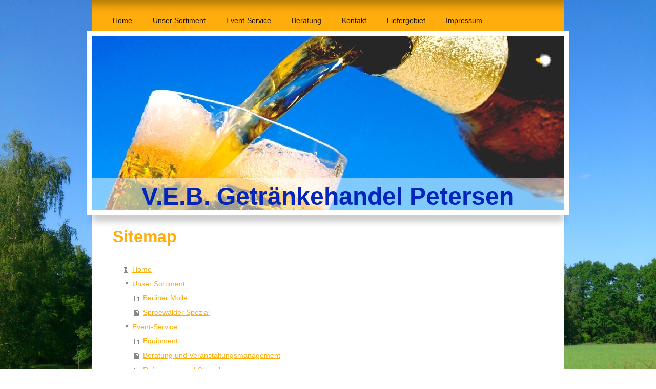

--- FILE ---
content_type: text/html; charset=UTF-8
request_url: https://www.getraenke-petersen.de/sitemap/
body_size: 5564
content:
<!DOCTYPE html>
<html lang="de"  ><head prefix="og: http://ogp.me/ns# fb: http://ogp.me/ns/fb# business: http://ogp.me/ns/business#">
    <meta http-equiv="Content-Type" content="text/html; charset=utf-8"/>
    <meta name="generator" content="IONOS MyWebsite"/>
        
    <link rel="dns-prefetch" href="//cdn.website-start.de/"/>
    <link rel="dns-prefetch" href="//103.mod.mywebsite-editor.com"/>
    <link rel="dns-prefetch" href="https://103.sb.mywebsite-editor.com/"/>
    <link rel="shortcut icon" href="https://www.getraenke-petersen.de/s/misc/favicon.png?1427574901"/>
        <title>Getränkehandel Petersen - Home</title>
    <style type="text/css">@media screen and (max-device-width: 1024px) {.diyw a.switchViewWeb {display: inline !important;}}</style>
    <style type="text/css">@media screen and (min-device-width: 1024px) {
            .mediumScreenDisabled { display:block }
            .smallScreenDisabled { display:block }
        }
        @media screen and (max-device-width: 1024px) { .mediumScreenDisabled { display:none } }
        @media screen and (max-device-width: 568px) { .smallScreenDisabled { display:none } }
                @media screen and (min-width: 1024px) {
            .mobilepreview .mediumScreenDisabled { display:block }
            .mobilepreview .smallScreenDisabled { display:block }
        }
        @media screen and (max-width: 1024px) { .mobilepreview .mediumScreenDisabled { display:none } }
        @media screen and (max-width: 568px) { .mobilepreview .smallScreenDisabled { display:none } }</style>
    <meta name="viewport" content="width=device-width, initial-scale=1, maximum-scale=1, minimal-ui"/>

<meta name="format-detection" content="telephone=no"/>
        <meta name="keywords" content="Getränke, Handel, Getränkehandel, Durst, Wasser, Saft, Limonade, Bier, Wein"/>
            <meta name="description" content=", Storkow"/>
            <meta name="robots" content="index,follow"/>
        <link href="//cdn.website-start.de/templates/2055/style.css?1763478093678" rel="stylesheet" type="text/css"/>
    <link href="https://www.getraenke-petersen.de/s/style/theming.css?1707155622" rel="stylesheet" type="text/css"/>
    <link href="//cdn.website-start.de/app/cdn/min/group/web.css?1763478093678" rel="stylesheet" type="text/css"/>
<link href="//cdn.website-start.de/mod/common/files/generated/modules-main.css" rel="stylesheet" type="text/css"/>
    <link href="//cdn.website-start.de/app/cdn/min/group/mobilenavigation.css?1763478093678" rel="stylesheet" type="text/css"/>
    <link href="https://103.sb.mywebsite-editor.com/app/logstate2-css.php?site=240741159&amp;t=1769203721" rel="stylesheet" type="text/css"/>

<script type="text/javascript">
    /* <![CDATA[ */
var stagingMode = '';
    /* ]]> */
</script>
<script src="https://103.sb.mywebsite-editor.com/app/logstate-js.php?site=240741159&amp;t=1769203721"></script>

    <link href="//cdn.website-start.de/templates/2055/print.css?1763478093678" rel="stylesheet" media="print" type="text/css"/>
    <script type="text/javascript">
    /* <![CDATA[ */
    var systemurl = 'https://103.sb.mywebsite-editor.com/';
    var webPath = '/';
    var proxyName = '';
    var webServerName = 'www.getraenke-petersen.de';
    var sslServerUrl = 'https://www.getraenke-petersen.de';
    var nonSslServerUrl = 'http://www.getraenke-petersen.de';
    var webserverProtocol = 'http://';
    var nghScriptsUrlPrefix = '//103.mod.mywebsite-editor.com';
    var sessionNamespace = 'DIY_SB';
    var jimdoData = {
        cdnUrl:  '//cdn.website-start.de/',
        messages: {
            lightBox: {
    image : 'Bild',
    of: 'von'
}

        },
        isTrial: 0,
        pageId: 7    };
    var script_basisID = "240741159";

    diy = window.diy || {};
    diy.web = diy.web || {};

        diy.web.jsBaseUrl = "//cdn.website-start.de/s/build/";

    diy.context = diy.context || {};
    diy.context.type = diy.context.type || 'web';
    /* ]]> */
</script>

<script type="text/javascript" src="//cdn.website-start.de/app/cdn/min/group/web.js?1763478093678" crossorigin="anonymous"></script><script type="text/javascript" src="//cdn.website-start.de/s/build/web.bundle.js?1763478093678" crossorigin="anonymous"></script><script type="text/javascript" src="//cdn.website-start.de/app/cdn/min/group/mobilenavigation.js?1763478093678" crossorigin="anonymous"></script><script src="//cdn.website-start.de/mod/common/files/generated/modules-main-de_DE.js" type="text/javascript"></script>
<script type="text/javascript" src="https://cdn.website-start.de/proxy/apps/static/resource/dependencies/"></script><script type="text/javascript">
                    if (typeof require !== 'undefined') {
                        require.config({
                            waitSeconds : 10,
                            baseUrl : 'https://cdn.website-start.de/proxy/apps/static/js/'
                        });
                    }
                </script><script type="text/javascript" src="//cdn.website-start.de/app/cdn/min/group/pfcsupport.js?1763478093678" crossorigin="anonymous"></script>    <meta property="og:type" content="business.business"/>
    <meta property="og:url" content="https://www.getraenke-petersen.de/"/>
    <meta property="og:title" content="Getränkehandel Petersen - Home"/>
            <meta property="og:description" content=", Storkow"/>
                <meta property="og:image" content="https://www.getraenke-petersen.de/s/img/emotionheader.jpg"/>
        <meta property="business:contact_data:country_name" content="Deutschland"/>
    <meta property="business:contact_data:street_address" content="Alt Stahnsdorf 71"/>
    <meta property="business:contact_data:locality" content="Storkow"/>
    <meta property="business:contact_data:region" content="300"/>
    <meta property="business:contact_data:email" content="getraenkehandel-petersen@gmx.de"/>
    <meta property="business:contact_data:postal_code" content="15859"/>
    <meta property="business:contact_data:phone_number" content=" +49 35473 89014"/>
    
    
</head>


<body class="body diyBgActive  cc-pagemode-sitemap diyfeNoSidebar diy-market-de_DE" data-pageid="925683508" id="page-925683508">
    
    <div class="diyw">
        <div class="diyweb">
	<div class="diyfeMobileNav">
		
<nav id="diyfeMobileNav" class="diyfeCA diyfeCA2" role="navigation">
    <a title="Navigation aufklappen/zuklappen">Navigation aufklappen/zuklappen</a>
    <ul class="mainNav1"><li class=" hasSubNavigation"><a data-page-id="925683508" href="https://www.getraenke-petersen.de/" class=" level_1"><span>Home</span></a></li><li class=" hasSubNavigation"><a data-page-id="925683709" href="https://www.getraenke-petersen.de/unser-sortiment/" class=" level_1"><span>Unser Sortiment</span></a><span class="diyfeDropDownSubOpener">&nbsp;</span><div class="diyfeDropDownSubList diyfeCA diyfeCA3"><ul class="mainNav2"><li class=" hasSubNavigation"><a data-page-id="925782647" href="https://www.getraenke-petersen.de/unser-sortiment/berliner-molle/" class=" level_2"><span>Berliner Molle</span></a></li><li class=" hasSubNavigation"><a data-page-id="925782648" href="https://www.getraenke-petersen.de/unser-sortiment/spreewälder-spezial/" class=" level_2"><span>Spreewälder Spezial</span></a></li></ul></div></li><li class=" hasSubNavigation"><a data-page-id="925683714" href="https://www.getraenke-petersen.de/event-service/" class=" level_1"><span>Event-Service</span></a><span class="diyfeDropDownSubOpener">&nbsp;</span><div class="diyfeDropDownSubList diyfeCA diyfeCA3"><ul class="mainNav2"><li class=" hasSubNavigation"><a data-page-id="925727770" href="https://www.getraenke-petersen.de/event-service/equipment/" class=" level_2"><span>Equipment</span></a></li><li class=" hasSubNavigation"><a data-page-id="925683724" href="https://www.getraenke-petersen.de/event-service/beratung-und-veranstaltungsmanagement/" class=" level_2"><span>Beratung und Veranstaltungsmanagement</span></a></li><li class=" hasSubNavigation"><a data-page-id="925730521" href="https://www.getraenke-petersen.de/event-service/referenzen-und-chronik/" class=" level_2"><span>Referenzen und Chronik</span></a></li><li class=" hasSubNavigation"><a data-page-id="925730522" href="https://www.getraenke-petersen.de/event-service/die-musiker/" class=" level_2"><span>Die Musiker</span></a></li></ul></div></li><li class=" hasSubNavigation"><a data-page-id="925683716" href="https://www.getraenke-petersen.de/beratung/" class=" level_1"><span>Beratung</span></a><span class="diyfeDropDownSubOpener">&nbsp;</span><div class="diyfeDropDownSubList diyfeCA diyfeCA3"><ul class="mainNav2"><li class=" hasSubNavigation"><a data-page-id="925683739" href="https://www.getraenke-petersen.de/beratung/gastronomie-einrichtung/" class=" level_2"><span>Gastronomie-Einrichtung</span></a></li><li class=" hasSubNavigation"><a data-page-id="925683733" href="https://www.getraenke-petersen.de/beratung/betriebsberatung/" class=" level_2"><span>Betriebsberatung</span></a></li><li class=" hasSubNavigation"><a data-page-id="925683734" href="https://www.getraenke-petersen.de/beratung/finanzierungsberatung/" class=" level_2"><span>Finanzierungsberatung</span></a></li></ul></div></li><li class=" hasSubNavigation"><a data-page-id="925683509" href="https://www.getraenke-petersen.de/kontakt/" class=" level_1"><span>Kontakt</span></a></li><li class=" hasSubNavigation"><a data-page-id="925683510" href="https://www.getraenke-petersen.de/liefergebiet/" class=" level_1"><span>Liefergebiet</span></a></li><li class=" hasSubNavigation"><a data-page-id="925683511" href="https://www.getraenke-petersen.de/impressum/" class=" level_1"><span>Impressum</span></a></li></ul></nav>
	</div>
	<div class="diywebNav diywebNavMain diywebNav1 diywebNavHorizontal">
		<div class="diywebLiveArea">
			<div class="diywebMainGutter">
				<div class="diyfeGE diyfeCA diyfeCA2">
					<div class="diywebGutter">
						<div class="webnavigation"><ul id="mainNav1" class="mainNav1"><li class="navTopItemGroup_1"><a data-page-id="925683508" href="https://www.getraenke-petersen.de/" class="level_1"><span>Home</span></a></li><li class="navTopItemGroup_2"><a data-page-id="925683709" href="https://www.getraenke-petersen.de/unser-sortiment/" class="level_1"><span>Unser Sortiment</span></a></li><li class="navTopItemGroup_3"><a data-page-id="925683714" href="https://www.getraenke-petersen.de/event-service/" class="level_1"><span>Event-Service</span></a></li><li class="navTopItemGroup_4"><a data-page-id="925683716" href="https://www.getraenke-petersen.de/beratung/" class="level_1"><span>Beratung</span></a></li><li class="navTopItemGroup_5"><a data-page-id="925683509" href="https://www.getraenke-petersen.de/kontakt/" class="level_1"><span>Kontakt</span></a></li><li class="navTopItemGroup_6"><a data-page-id="925683510" href="https://www.getraenke-petersen.de/liefergebiet/" class="level_1"><span>Liefergebiet</span></a></li><li class="navTopItemGroup_7"><a data-page-id="925683511" href="https://www.getraenke-petersen.de/impressum/" class="level_1"><span>Impressum</span></a></li></ul></div>
					</div>
				</div>
			</div>
		</div>
	</div>
	<div class="diywebEmotionHeader">
		<div class="diywebLiveArea">
			<div class="diywebMainGutter diywebPull">
				<div class="diyfeGE">
					<div class="diywebGutter">
						
<style type="text/css" media="all">
.diyw div#emotion-header {
        max-width: 920px;
        max-height: 341px;
                background: #A0A0A0;
    }

.diyw div#emotion-header-title-bg {
    left: 0%;
    top: 20%;
    width: 100%;
    height: 18.37%;

    background-color: #FFFFFF;
    opacity: 0.50;
    filter: alpha(opacity = 50);
    }
.diyw img#emotion-header-logo {
    left: 1.00%;
    top: 0.00%;
    background: transparent;
                border: 1px solid #CCCCCC;
        padding: 0px;
                display: none;
    }

.diyw div#emotion-header strong#emotion-header-title {
    left: 20%;
    top: 20%;
    color: #0325bc;
        font: normal bold 48px/120% 'Lucida Grande', 'Lucida Sans Unicode', sans-serif;
}

.diyw div#emotion-no-bg-container{
    max-height: 341px;
}

.diyw div#emotion-no-bg-container .emotion-no-bg-height {
    margin-top: 37.07%;
}
</style>
<div id="emotion-header" data-action="loadView" data-params="active" data-imagescount="9">
            <img src="https://www.getraenke-petersen.de/s/img/emotionheader.jpg?1434697729.920px.341px" id="emotion-header-img" alt=""/>
            
        <div id="ehSlideshowPlaceholder">
            <div id="ehSlideShow">
                <div class="slide-container">
                                        <div style="background-color: #A0A0A0">
                            <img src="https://www.getraenke-petersen.de/s/img/emotionheader.jpg?1434697729.920px.341px" alt=""/>
                        </div>
                                    </div>
            </div>
        </div>


        <script type="text/javascript">
        //<![CDATA[
                diy.module.emotionHeader.slideShow.init({ slides: [{"url":"https:\/\/www.getraenke-petersen.de\/s\/img\/emotionheader.jpg?1434697729.920px.341px","image_alt":"","bgColor":"#A0A0A0"},{"url":"https:\/\/www.getraenke-petersen.de\/s\/img\/emotionheader_1.jpg?1434697729.920px.341px","image_alt":"","bgColor":"#A0A0A0"},{"url":"https:\/\/www.getraenke-petersen.de\/s\/img\/emotionheader_2.png?1434697729.920px.341px","image_alt":"","bgColor":"#A0A0A0"},{"url":"https:\/\/www.getraenke-petersen.de\/s\/img\/emotionheader_3.jpg?1434697729.920px.341px","image_alt":"","bgColor":"#A0A0A0"},{"url":"https:\/\/www.getraenke-petersen.de\/s\/img\/emotionheader_4.JPG?1434697729.920px.341px","image_alt":"","bgColor":"#A0A0A0"},{"url":"https:\/\/www.getraenke-petersen.de\/s\/img\/emotionheader_5.jpg?1434697729.920px.341px","image_alt":"","bgColor":"#A0A0A0"},{"url":"https:\/\/www.getraenke-petersen.de\/s\/img\/emotionheader_6.JPG?1434697729.920px.341px","image_alt":"","bgColor":"#A0A0A0"},{"url":"https:\/\/www.getraenke-petersen.de\/s\/img\/emotionheader_7.jpg?1434697729.920px.341px","image_alt":"","bgColor":"#A0A0A0"},{"url":"https:\/\/www.getraenke-petersen.de\/s\/img\/emotionheader_8.jpg?1434697729.920px.341px","image_alt":"","bgColor":"#A0A0A0"}] });
        //]]>
        </script>

    
            
        
            
                  	<div id="emotion-header-title-bg"></div>
    
            <strong id="emotion-header-title" style="text-align: left">V.E.B. Getränkehandel Petersen</strong>
                    <div class="notranslate">
                <svg xmlns="http://www.w3.org/2000/svg" version="1.1" id="emotion-header-title-svg" viewBox="0 0 920 341" preserveAspectRatio="xMinYMin meet"><text style="font-family:'Lucida Grande', 'Lucida Sans Unicode', sans-serif;font-size:48px;font-style:normal;font-weight:bold;fill:#0325bc;line-height:1.2em;"><tspan x="0" style="text-anchor: start" dy="0.95em">V.E.B. Getränkehandel Petersen</tspan></text></svg>
            </div>
            
    
    <script type="text/javascript">
    //<![CDATA[
    (function ($) {
        function enableSvgTitle() {
                        var titleSvg = $('svg#emotion-header-title-svg'),
                titleHtml = $('#emotion-header-title'),
                emoWidthAbs = 920,
                emoHeightAbs = 341,
                offsetParent,
                titlePosition,
                svgBoxWidth,
                svgBoxHeight;

                        if (titleSvg.length && titleHtml.length) {
                offsetParent = titleHtml.offsetParent();
                titlePosition = titleHtml.position();
                svgBoxWidth = titleHtml.width();
                svgBoxHeight = titleHtml.height();

                                titleSvg.get(0).setAttribute('viewBox', '0 0 ' + svgBoxWidth + ' ' + svgBoxHeight);
                titleSvg.css({
                   left: Math.roundTo(100 * titlePosition.left / offsetParent.width(), 3) + '%',
                   top: Math.roundTo(100 * titlePosition.top / offsetParent.height(), 3) + '%',
                   width: Math.roundTo(100 * svgBoxWidth / emoWidthAbs, 3) + '%',
                   height: Math.roundTo(100 * svgBoxHeight / emoHeightAbs, 3) + '%'
                });

                titleHtml.css('visibility','hidden');
                titleSvg.css('visibility','visible');
            }
        }

        
            var posFunc = function($, overrideSize) {
                var elems = [], containerWidth, containerHeight;
                                    elems.push({
                        selector: '#emotion-header-title',
                        overrideSize: true,
                        horPos: 49.69,
                        vertPos: 100                    });
                    lastTitleWidth = $('#emotion-header-title').width();
                                                elems.push({
                    selector: '#emotion-header-title-bg',
                    horPos: 0,
                    vertPos: 100                });
                                
                containerWidth = parseInt('920');
                containerHeight = parseInt('341');

                for (var i = 0; i < elems.length; ++i) {
                    var el = elems[i],
                        $el = $(el.selector),
                        pos = {
                            left: el.horPos,
                            top: el.vertPos
                        };
                    if (!$el.length) continue;
                    var anchorPos = $el.anchorPosition();
                    anchorPos.$container = $('#emotion-header');

                    if (overrideSize === true || el.overrideSize === true) {
                        anchorPos.setContainerSize(containerWidth, containerHeight);
                    } else {
                        anchorPos.setContainerSize(null, null);
                    }

                    var pxPos = anchorPos.fromAnchorPosition(pos),
                        pcPos = anchorPos.toPercentPosition(pxPos);

                    var elPos = {};
                    if (!isNaN(parseFloat(pcPos.top)) && isFinite(pcPos.top)) {
                        elPos.top = pcPos.top + '%';
                    }
                    if (!isNaN(parseFloat(pcPos.left)) && isFinite(pcPos.left)) {
                        elPos.left = pcPos.left + '%';
                    }
                    $el.css(elPos);
                }

                // switch to svg title
                enableSvgTitle();
            };

                        var $emotionImg = jQuery('#emotion-header-img');
            if ($emotionImg.length > 0) {
                // first position the element based on stored size
                posFunc(jQuery, true);

                // trigger reposition using the real size when the element is loaded
                var ehLoadEvTriggered = false;
                $emotionImg.one('load', function(){
                    posFunc(jQuery);
                    ehLoadEvTriggered = true;
                                        diy.module.emotionHeader.slideShow.start();
                                    }).each(function() {
                                        if(this.complete || typeof this.complete === 'undefined') {
                        jQuery(this).load();
                    }
                });

                                noLoadTriggeredTimeoutId = setTimeout(function() {
                    if (!ehLoadEvTriggered) {
                        posFunc(jQuery);
                    }
                    window.clearTimeout(noLoadTriggeredTimeoutId)
                }, 5000);//after 5 seconds
            } else {
                jQuery(function(){
                    posFunc(jQuery);
                });
            }

                        if (jQuery.isBrowser && jQuery.isBrowser.ie8) {
                var longTitleRepositionCalls = 0;
                longTitleRepositionInterval = setInterval(function() {
                    if (lastTitleWidth > 0 && lastTitleWidth != jQuery('#emotion-header-title').width()) {
                        posFunc(jQuery);
                    }
                    longTitleRepositionCalls++;
                    // try this for 5 seconds
                    if (longTitleRepositionCalls === 5) {
                        window.clearInterval(longTitleRepositionInterval);
                    }
                }, 1000);//each 1 second
            }

            }(jQuery));
    //]]>
    </script>

    </div>

					</div>
				</div>
			</div>
		</div>
	</div>
	<div class="diywebContent">
		<div class="diywebLiveArea">
			<div class="diywebMainGutter">
				<div class="diyfeGridGroup diyfeCA diyfeCA1">
					<div class="diywebMain diyfeGE">
						<div class="diywebGutter">
							<div id="content_area"><h1>Sitemap</h1><ul class="sitemap"><li><a href="/">Home</a></li>
<li><a href="/unser-sortiment/">Unser Sortiment</a></li>
<li><ul class="sitemap"><li><a href="/unser-sortiment/berliner-molle/">Berliner Molle</a></li>
<li><a href="/unser-sortiment/spreewälder-spezial/">Spreewälder Spezial</a></li>
</ul></li><li><a href="/event-service/">Event-Service</a></li>
<li><ul class="sitemap"><li><a href="/event-service/equipment/">Equipment</a></li>
<li><a href="/event-service/beratung-und-veranstaltungsmanagement/">Beratung und Veranstaltungsmanagement</a></li>
<li><a href="/event-service/referenzen-und-chronik/">Referenzen und Chronik</a></li>
<li><a href="/event-service/die-musiker/">Die Musiker</a></li>
</ul></li><li><a href="/beratung/">Beratung</a></li>
<li><ul class="sitemap"><li><a href="/beratung/gastronomie-einrichtung/">Gastronomie-Einrichtung</a></li>
<li><a href="/beratung/betriebsberatung/">Betriebsberatung</a></li>
<li><a href="/beratung/finanzierungsberatung/">Finanzierungsberatung</a></li>
</ul></li><li><a href="/kontakt/">Kontakt</a></li>
<li><a href="/liefergebiet/">Liefergebiet</a></li>
<li><a href="/impressum/">Impressum</a></li>
</ul></div>
						</div>
					</div>
					<div class="diywebSecondary diyfeGE diyfeCA diyfeCA3">
						<div class="diywebNav diywebNav23 diywebHideOnSmall">
							<div class="diyfeGE">
								<div class="diywebGutter">
									<div class="webnavigation"></div>
								</div>
							</div>
						</div>
						<div class="diywebSidebar">
							<div class="diyfeGE">
								<div class="diywebGutter">
									
								</div>
							</div>
						</div>
					</div>
				</div>
			</div>
		</div>
	</div>
	<div class="diywebFooter">
		<div class="diywebLiveArea">
			<div class="diywebMainGutter">
				<div class="diyfeGE diywebPull diyfeCA diyfeCA4">
					<div class="diywebGutter">
						<div id="contentfooter">
    <div class="leftrow">
                        <a rel="nofollow" href="javascript:window.print();">
                    <img class="inline" height="14" width="18" src="//cdn.website-start.de/s/img/cc/printer.gif" alt=""/>
                    Druckversion                </a> <span class="footer-separator">|</span>
                <a href="https://www.getraenke-petersen.de/sitemap/">Sitemap</a>
                        <br/> © Vertrieb edler Biere Getränkehandel Petersen GmbH
            </div>
    <script type="text/javascript">
        window.diy.ux.Captcha.locales = {
            generateNewCode: 'Neuen Code generieren',
            enterCode: 'Bitte geben Sie den Code ein'
        };
        window.diy.ux.Cap2.locales = {
            generateNewCode: 'Neuen Code generieren',
            enterCode: 'Bitte geben Sie den Code ein'
        };
    </script>
    <div class="rightrow">
                    <span class="loggedout">
                <a rel="nofollow" id="login" href="https://login.1and1-editor.com/240741159/www.getraenke-petersen.de/de?pageId=925683508">
                    Login                </a>
            </span>
                <p><a class="diyw switchViewWeb" href="javascript:switchView('desktop');">Webansicht</a><a class="diyw switchViewMobile" href="javascript:switchView('mobile');">Mobile-Ansicht</a></p>
                <span class="loggedin">
            <a rel="nofollow" id="logout" href="https://103.sb.mywebsite-editor.com/app/cms/logout.php">Logout</a> <span class="footer-separator">|</span>
            <a rel="nofollow" id="edit" href="https://103.sb.mywebsite-editor.com/app/240741159/925683508/">Seite bearbeiten</a>
        </span>
    </div>
</div>
            <div id="loginbox" class="hidden">
                <script type="text/javascript">
                    /* <![CDATA[ */
                    function forgotpw_popup() {
                        var url = 'https://passwort.1und1.de/xml/request/RequestStart';
                        fenster = window.open(url, "fenster1", "width=600,height=400,status=yes,scrollbars=yes,resizable=yes");
                        // IE8 doesn't return the window reference instantly or at all.
                        // It may appear the call failed and fenster is null
                        if (fenster && fenster.focus) {
                            fenster.focus();
                        }
                    }
                    /* ]]> */
                </script>
                                <img class="logo" src="//cdn.website-start.de/s/img/logo.gif" alt="IONOS" title="IONOS"/>

                <div id="loginboxOuter"></div>
            </div>
        

					</div>
				</div>
			</div>
		</div>
	</div>
</div>    </div>

    
    </body>


<!-- rendered at Fri, 09 Jan 2026 05:26:14 +0100 -->
</html>
